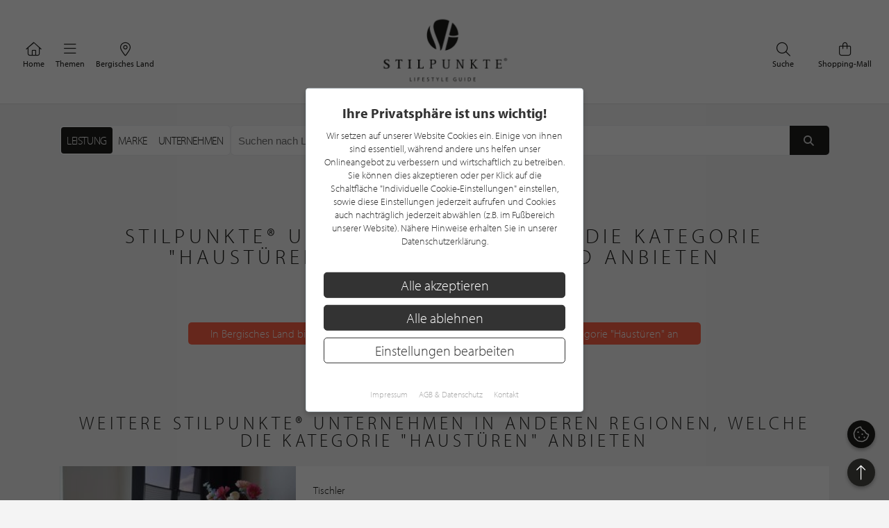

--- FILE ---
content_type: text/css
request_url: https://www.stilpunkte.de/resources/styles/tailwind.o.css?v=5.4.6
body_size: 1861
content:
*,
::before,
::after {
  --tw-blur: ;
  --tw-brightness: ;
  --tw-contrast: ;
  --tw-grayscale: ;
  --tw-hue-rotate: ;
  --tw-invert: ;
  --tw-saturate: ;
  --tw-sepia: ;
  --tw-drop-shadow: ;
}

.sr-only {
  position:absolute;
  width:1px;
  height:1px;
  padding:0;
  margin:-1px;
  overflow:hidden;
  clip:rect(0, 0, 0, 0);
  white-space:nowrap;
  border-width:0;
}

.visible {
  visibility:visible;
}

.collapse {
  visibility:collapse;
}

.static {
  position:static;
}

.fixed {
  position:fixed;
}

.absolute {
  position:absolute;
}

.relative {
  position:relative;
}

.sticky {
  position:sticky;
}

.left-0 {
  left:0px;
}

.top-0 {
  top:0px;
}

.z-10 {
  z-index:10;
}

.float-none {
  float:none;
}

.m-0 {
  margin:0px;
}

.mx-auto {
  margin-left:auto;
  margin-right:auto;
}

.\!ml-1 {
  margin-left:0.25rem !important;
}

.\!ml-2 {
  margin-left:0.5rem !important;
}

.\!mr-0 {
  margin-right:0px !important;
}

.\!mr-0\.5 {
  margin-right:0.125rem !important;
}

.\!mt-0 {
  margin-top:0px !important;
}

.mb-12 {
  margin-bottom:3rem;
}

.mb-2 {
  margin-bottom:0.5rem;
}

.mb-3 {
  margin-bottom:0.75rem;
}

.mb-5 {
  margin-bottom:1.25rem;
}

.mb-8 {
  margin-bottom:2rem;
}

.mr-1 {
  margin-right:0.25rem;
}

.mt-1 {
  margin-top:0.25rem;
}

.mt-12 {
  margin-top:3rem;
}

.mt-16 {
  margin-top:4rem;
}

.mt-2 {
  margin-top:0.5rem;
}

.mt-20 {
  margin-top:5rem;
}

.mt-6 {
  margin-top:1.5rem;
}

.mt-8 {
  margin-top:2rem;
}

.mt-\[2px\] {
  margin-top:2px;
}

.mb-0 {
  margin-bottom:0px;
}

.box-border {
  box-sizing:border-box;
}

.\!block {
  display:block !important;
}

.block {
  display:block;
}

.inline-block {
  display:inline-block;
}

.inline {
  display:inline;
}

.flex {
  display:flex;
}

.table {
  display:table;
}

.table-row {
  display:table-row;
}

.grid {
  display:grid;
}

.hidden {
  display:none;
}

.\!h-\[38px\] {
  height:38px !important;
}

.h-\[28px\] {
  height:28px;
}

.h-\[44px\] {
  height:44px;
}

.h-full {
  height:100%;
}

.\!max-h-\[88px\] {
  max-height:88px !important;
}

.\!w-auto {
  width:auto !important;
}

.w-full {
  width:100%;
}

.min-w-0 {
  min-width:0px;
}

.min-w-\[220px\] {
  min-width:220px;
}

.max-w-\[1400px\] {
  max-width:1400px;
}

.max-w-\[650px\] {
  max-width:650px;
}

.flex-1 {
  flex:1 1 0%;
}

.flex-grow {
  flex-grow:1;
}

.border-collapse {
  border-collapse:collapse;
}

.transform {
  transform:translate(var(--tw-translate-x), var(--tw-translate-y)) rotate(var(--tw-rotate)) skewX(var(--tw-skew-x)) skewY(var(--tw-skew-y)) scaleX(var(--tw-scale-x)) scaleY(var(--tw-scale-y));
}

.cursor-pointer {
  cursor:pointer;
}

.select-text {
  -webkit-user-select:text;
     -moz-user-select:text;
          user-select:text;
}

.resize {
  resize:both;
}

.grid-cols-2 {
  grid-template-columns:repeat(2, minmax(0, 1fr));
}

.flex-row {
  flex-direction:row;
}

.flex-wrap {
  flex-wrap:wrap;
}

.items-start {
  align-items:flex-start;
}

.items-end {
  align-items:flex-end;
}

.items-center {
  align-items:center;
}

.\!items-stretch {
  align-items:stretch !important;
}

.justify-start {
  justify-content:flex-start;
}

.justify-between {
  justify-content:space-between;
}

.gap-1 {
  gap:0.25rem;
}

.gap-2 {
  gap:0.5rem;
}

.gap-4 {
  gap:1rem;
}

.overflow-hidden {
  overflow:hidden;
}

.\!overflow-visible {
  overflow:visible !important;
}

.text-ellipsis {
  text-overflow:ellipsis;
}

.whitespace-nowrap {
  white-space:nowrap;
}

.rounded {
  border-radius:0.25rem;
}

.rounded-lg {
  border-radius:0.5rem;
}

.rounded-md {
  border-radius:0.375rem;
}

.border {
  border-width:1px;
}

.border-0 {
  border-width:0px;
}

.border-y {
  border-top-width:1px;
  border-bottom-width:1px;
}

.border-b {
  border-bottom-width:1px;
}

.border-t {
  border-top-width:1px;
}

.border-solid {
  border-style:solid;
}

.border-none {
  border-style:none;
}

.border-gray-200\/70 {
  border-color:rgb(229 231 235 / 0.7);
}

.border-neutral-200 {
  --tw-border-opacity:1;
  border-color:rgb(229 229 229 / var(--tw-border-opacity));
}

.border-neutral-300 {
  --tw-border-opacity:1;
  border-color:rgb(212 212 212 / var(--tw-border-opacity));
}

.border-red-200 {
  --tw-border-opacity:1;
  border-color:rgb(254 202 202 / var(--tw-border-opacity));
}

.border-neutral-500 {
  --tw-border-opacity:1;
  border-color:rgb(115 115 115 / var(--tw-border-opacity));
}

.border-neutral-100 {
  --tw-border-opacity:1;
  border-color:rgb(245 245 245 / var(--tw-border-opacity));
}

.bg-black {
  --tw-bg-opacity:1;
  background-color:rgb(29 29 27 / var(--tw-bg-opacity));
}

.bg-emerald-100 {
  --tw-bg-opacity:1;
  background-color:rgb(209 250 229 / var(--tw-bg-opacity));
}

.bg-neutral-200 {
  --tw-bg-opacity:1;
  background-color:rgb(229 229 229 / var(--tw-bg-opacity));
}

.bg-neutral-50 {
  --tw-bg-opacity:1;
  background-color:rgb(250 250 250 / var(--tw-bg-opacity));
}

.bg-red-100 {
  --tw-bg-opacity:1;
  background-color:rgb(254 226 226 / var(--tw-bg-opacity));
}

.bg-white {
  --tw-bg-opacity:1;
  background-color:rgb(255 255 255 / var(--tw-bg-opacity));
}

.bg-purple-500 {
  --tw-bg-opacity:1;
  background-color:rgb(168 85 247 / var(--tw-bg-opacity));
}

.bg-neutral-500 {
  --tw-bg-opacity:1;
  background-color:rgb(115 115 115 / var(--tw-bg-opacity));
}

.p-0 {
  padding:0px;
}

.p-0\.5 {
  padding:0.125rem;
}

.p-4 {
  padding:1rem;
}

.p-5 {
  padding:1.25rem;
}

.px-1 {
  padding-left:0.25rem;
  padding-right:0.25rem;
}

.px-2 {
  padding-left:0.5rem;
  padding-right:0.5rem;
}

.px-4 {
  padding-left:1rem;
  padding-right:1rem;
}

.py-0 {
  padding-top:0px;
  padding-bottom:0px;
}

.py-0\.5 {
  padding-top:0.125rem;
  padding-bottom:0.125rem;
}

.py-1 {
  padding-top:0.25rem;
  padding-bottom:0.25rem;
}

.py-1\.5 {
  padding-top:0.375rem;
  padding-bottom:0.375rem;
}

.py-2 {
  padding-top:0.5rem;
  padding-bottom:0.5rem;
}

.py-2\.5 {
  padding-top:0.625rem;
  padding-bottom:0.625rem;
}

.py-20 {
  padding-top:5rem;
  padding-bottom:5rem;
}

.pt-0 {
  padding-top:0px;
}

.pt-2 {
  padding-top:0.5rem;
}

.text-left {
  text-align:left;
}

.text-center {
  text-align:center;
}

.text-right {
  text-align:right;
}

.align-top {
  vertical-align:top;
}

.align-bottom {
  vertical-align:bottom;
}

.text-2xl {
  font-size:1.5rem;
  line-height:2rem;
}

.text-3xl {
  font-size:1.875rem;
  line-height:2.25rem;
}

.text-4xl {
  font-size:2.25rem;
  line-height:2.5rem;
}

.text-base {
  font-size:1rem;
  line-height:1.5rem;
}

.text-lg {
  font-size:1.125rem;
  line-height:1.75rem;
}

.text-sm {
  font-size:0.875rem;
  line-height:1.25rem;
}

.text-xs {
  font-size:0.75rem;
  line-height:1rem;
}

.text-xl {
  font-size:1.25rem;
  line-height:1.75rem;
}

.font-bold {
  font-weight:700;
}

.font-normal {
  font-weight:400;
}

.font-semibold {
  font-weight:600;
}

.uppercase {
  text-transform:uppercase;
}

.italic {
  font-style:italic;
}

.tracking-tight {
  letter-spacing:-0.025em;
}

.text-black {
  --tw-text-opacity:1;
  color:rgb(29 29 27 / var(--tw-text-opacity));
}

.text-emerald-800 {
  --tw-text-opacity:1;
  color:rgb(6 95 70 / var(--tw-text-opacity));
}

.text-neutral-300 {
  --tw-text-opacity:1;
  color:rgb(212 212 212 / var(--tw-text-opacity));
}

.text-neutral-400 {
  --tw-text-opacity:1;
  color:rgb(163 163 163 / var(--tw-text-opacity));
}

.text-neutral-500 {
  --tw-text-opacity:1;
  color:rgb(115 115 115 / var(--tw-text-opacity));
}

.text-neutral-600 {
  --tw-text-opacity:1;
  color:rgb(82 82 82 / var(--tw-text-opacity));
}

.text-neutral-800 {
  --tw-text-opacity:1;
  color:rgb(38 38 38 / var(--tw-text-opacity));
}

.text-red-700 {
  --tw-text-opacity:1;
  color:rgb(185 28 28 / var(--tw-text-opacity));
}

.text-red-800 {
  --tw-text-opacity:1;
  color:rgb(153 27 27 / var(--tw-text-opacity));
}

.text-white {
  --tw-text-opacity:1;
  color:rgb(255 255 255 / var(--tw-text-opacity));
}

.underline {
  text-decoration-line:underline;
}

.no-underline {
  text-decoration-line:none;
}

.opacity-90 {
  opacity:0.9;
}

.blur {
  --tw-blur:blur(8px);
  filter:var(--tw-blur) var(--tw-brightness) var(--tw-contrast) var(--tw-grayscale) var(--tw-hue-rotate) var(--tw-invert) var(--tw-saturate) var(--tw-sepia) var(--tw-drop-shadow);
}

.grayscale {
  --tw-grayscale:grayscale(100%);
  filter:var(--tw-blur) var(--tw-brightness) var(--tw-contrast) var(--tw-grayscale) var(--tw-hue-rotate) var(--tw-invert) var(--tw-saturate) var(--tw-sepia) var(--tw-drop-shadow);
}

.transition {
  transition-property:color, background-color, border-color, text-decoration-color, fill, stroke, opacity, box-shadow, transform, filter, -webkit-backdrop-filter;
  transition-property:color, background-color, border-color, text-decoration-color, fill, stroke, opacity, box-shadow, transform, filter, backdrop-filter;
  transition-property:color, background-color, border-color, text-decoration-color, fill, stroke, opacity, box-shadow, transform, filter, backdrop-filter, -webkit-backdrop-filter;
  transition-timing-function:cubic-bezier(0.4, 0, 0.2, 1);
  transition-duration:150ms;
}

.last\:border-b-0:last-child {
  border-bottom-width:0px;
}

.even\:bg-neutral-50:nth-child(even) {
  --tw-bg-opacity:1;
  background-color:rgb(250 250 250 / var(--tw-bg-opacity));
}

.hover\:text-neutral-800:hover {
  --tw-text-opacity:1;
  color:rgb(38 38 38 / var(--tw-text-opacity));
}


--- FILE ---
content_type: text/css
request_url: https://www.stilpunkte.de/resources/cache/0e2c506aa593d331478b48ba5314a03f.css
body_size: -84
content:
/* created: 2025-12-23T17:16:34+01:00 */

--- FILE ---
content_type: image/svg+xml
request_url: https://www.stilpunkte.de/resources/svg/GetItOnGooglePlay_Badge_Web_color_German.svg
body_size: 4162
content:
<?xml version="1.0" encoding="UTF-8"?>
<svg id="artwork" xmlns="http://www.w3.org/2000/svg" version="1.1" viewBox="0 0 135 40">
  <!-- Generator: Adobe Illustrator 29.8.2, SVG Export Plug-In . SVG Version: 2.1.1 Build 3)  -->
  <defs>
    <style>
      .st0 {
        fill: #4285f4;
      }

      .st1 {
        isolation: isolate;
      }

      .st2 {
        fill: #a6a6a6;
      }

      .st3 {
        fill: #34a853;
      }

      .st4 {
        fill: #fbbc04;
      }

      .st5 {
        fill: #fff;
      }

      .st6 {
        fill: #ea4335;
      }
    </style>
  </defs>
  <g>
    <rect width="135" height="40" rx="5" ry="5"/>
    <path class="st2" d="M130,.8c2.3,0,4.2,1.9,4.2,4.2v30c0,2.3-1.9,4.2-4.2,4.2H5c-2.3,0-4.2-1.9-4.2-4.2V5c0-2.3,1.9-4.2,4.2-4.2h125M130,0H5C2.2,0,0,2.2,0,5v30c0,2.8,2.2,5,5,5h125c2.8,0,5-2.2,5-5V5c0-2.8-2.2-5-5-5h0Z"/>
    <path class="st5" d="M68.1,21.8c-2.3,0-4.3,1.8-4.3,4.2s1.9,4.2,4.3,4.2,4.3-1.8,4.3-4.2-1.9-4.2-4.3-4.2ZM68.1,28.6c-1.3,0-2.4-1.1-2.4-2.6s1.1-2.6,2.4-2.6,2.4,1,2.4,2.6-1.1,2.6-2.4,2.6ZM58.8,21.8c-2.3,0-4.3,1.8-4.3,4.2s1.9,4.2,4.3,4.2,4.3-1.8,4.3-4.2-1.9-4.2-4.3-4.2ZM58.8,28.6c-1.3,0-2.4-1.1-2.4-2.6s1.1-2.6,2.4-2.6,2.4,1,2.4,2.6-1.1,2.6-2.4,2.6ZM47.7,23.1v1.8h4.3c-.1,1-.5,1.8-1,2.3-.6.6-1.6,1.3-3.3,1.3-2.7,0-4.7-2.1-4.7-4.8s2.1-4.8,4.7-4.8,2.5.6,3.2,1.3l1.3-1.3c-1.1-1-2.5-1.8-4.5-1.8-3.6,0-6.7,3-6.7,6.6s3.1,6.6,6.7,6.6,3.5-.6,4.6-1.9c1.2-1.2,1.6-2.9,1.6-4.2s0-.8,0-1.1h-6.1ZM93.1,24.5c-.3-1-1.4-2.7-3.6-2.7s-4,1.7-4,4.2,1.8,4.2,4.2,4.2,3.1-1.2,3.5-1.9l-1.4-1c-.5.7-1.1,1.2-2.1,1.2s-1.6-.4-2.1-1.3l5.7-2.4-.2-.5h0ZM87.2,25.9c0-1.6,1.3-2.5,2.2-2.5s1.4.4,1.6.9l-3.8,1.6ZM82.6,30h1.9v-12.5h-1.9v12.5ZM79.6,22.7h0c-.4-.5-1.2-1-2.2-1-2.1,0-4.1,1.9-4.1,4.3s1.9,4.2,4.1,4.2,1.8-.5,2.2-1h0v.6c0,1.6-.9,2.5-2.3,2.5s-1.8-.8-2.1-1.5l-1.6.7c.5,1.1,1.7,2.5,3.8,2.5s4-1.3,4-4.4v-7.6h-1.8s0,.7,0,.7ZM77.4,28.6c-1.3,0-2.4-1.1-2.4-2.6s1.1-2.6,2.4-2.6,2.3,1.1,2.3,2.6-1,2.6-2.3,2.6ZM101.8,17.5h-4.5v12.5h1.9v-4.7h2.6c2.1,0,4.1-1.5,4.1-3.9s-2-3.9-4.1-3.9h0ZM101.8,23.5h-2.7v-4.3h2.7c1.4,0,2.2,1.2,2.2,2.1s-.8,2.1-2.2,2.1h0ZM113.4,21.7c-1.3,0-2.8.6-3.3,1.9l1.7.7c.3-.7,1-.9,1.7-.9s1.9.6,2,1.6h0c-.3,0-1.1-.4-1.9-.4-1.8,0-3.6,1-3.6,2.8s1.5,2.8,3.1,2.8,1.9-.6,2.4-1.2h0v1h1.8v-4.8c0-2.2-1.7-3.5-3.8-3.5h0ZM113.2,28.6c-.6,0-1.5-.3-1.5-1.1s1.1-1.3,2-1.3,1.2.2,1.7.4c-.1,1.2-1.1,2-2.2,2h0ZM123.7,22l-2.1,5.4h0l-2.2-5.4h-2l3.3,7.6-1.9,4.2h1.9l5.1-11.8h-2.1ZM106.9,30h1.9v-12.5h-1.9v12.5Z"/>
    <g>
      <path class="st6" d="M20.7,19.4l-10.6,11.3h0c.3,1.2,1.4,2.1,2.8,2.1s1-.1,1.5-.4h0s12-6.9,12-6.9l-5.6-6.1h0Z"/>
      <path class="st4" d="M31.5,17.5h0l-5.2-3-5.8,5.2,5.9,5.9,5.1-3c.9-.5,1.5-1.4,1.5-2.5s-.6-2-1.5-2.5h0Z"/>
      <path class="st0" d="M10.1,9.3c0,.2-.1.5-.1.7v20c0,.3,0,.5.1.7l11-11s-11-10.4-11-10.4Z"/>
      <path class="st3" d="M20.8,20l5.5-5.5-12-6.9c-.4-.3-.9-.4-1.5-.4-1.3,0-2.4.9-2.8,2.1h0l10.7,10.7h0Z"/>
    </g>
  </g>
  <g class="st1">
    <g class="st1">
      <path class="st5" d="M41.3,11.4h.7c0,.4.1.7.3.9.2.2.4.3.7.3s.4,0,.5-.1c.1,0,.3-.2.3-.4,0-.2,0-.4,0-.8v-4.3h.8v4.2c0,.5,0,.9-.2,1.2s-.3.5-.6.7c-.3.2-.6.2-1,.2-.5,0-1-.2-1.3-.5-.3-.3-.4-.8-.4-1.4Z"/>
    </g>
    <g class="st1">
      <path class="st5" d="M46.8,13.1v-6.2h4.5v.7h-3.7v1.9h3.4v.7h-3.4v2.1h3.8v.7h-4.6Z"/>
    </g>
    <g class="st1">
      <path class="st5" d="M53.5,13.1v-5.5h-2.1v-.7h4.9v.7h-2.1v5.5h-.8Z"/>
    </g>
    <g class="st1">
      <path class="st5" d="M56.5,13.1v-.8l3.2-4c.2-.3.4-.5.6-.7h-3.5v-.7h4.5v.7l-3.5,4.3-.4.4h4v.7h-4.9Z"/>
    </g>
    <g class="st1">
      <path class="st5" d="M63.9,13.1v-5.5h-2.1v-.7h4.9v.7h-2.1v5.5h-.8Z"/>
    </g>
    <g class="st1">
      <path class="st5" d="M69.2,13.1v-6.2h2.3c.5,0,.9,0,1.1.2.3.1.5.3.7.6.2.3.2.5.2.8s0,.5-.2.8c-.1.2-.4.4-.7.6.4.1.7.3.9.6.2.3.3.6.3.9s0,.6-.2.8c-.1.3-.3.4-.5.6-.2.1-.4.2-.7.3-.3,0-.6.1-1,.1h-2.4ZM70,9.5h1.3c.4,0,.6,0,.8,0,.2,0,.4-.2.5-.3.1-.1.2-.3.2-.5s0-.4-.1-.5c0-.2-.2-.3-.4-.3-.2,0-.5,0-.9,0h-1.2v1.9ZM70,12.4h1.5c.3,0,.5,0,.6,0,.2,0,.3,0,.5-.2.1,0,.2-.2.3-.3,0-.2.1-.3.1-.5s0-.4-.2-.6c-.1-.2-.3-.3-.5-.4s-.5-.1-.9-.1h-1.4v2.1Z"/>
    </g>
    <g class="st1">
      <path class="st5" d="M74.9,13.1v-6.2h4.5v.7h-3.7v1.9h3.4v.7h-3.4v2.1h3.8v.7h-4.6Z"/>
    </g>
    <g class="st1">
      <path class="st5" d="M80.1,13.1v-6.2h.8v6.2h-.8Z"/>
    </g>
  </g>
</svg>

--- FILE ---
content_type: image/svg+xml
request_url: https://www.stilpunkte.de/resources/images/sp_verbaende.svg
body_size: 21002
content:
<?xml version="1.0" encoding="utf-8"?>
<!-- Generator: Adobe Illustrator 27.3.1, SVG Export Plug-In . SVG Version: 6.00 Build 0)  -->
<svg version="1.1" id="svg870" xmlns:svg="http://www.w3.org/2000/svg"
	 xmlns="http://www.w3.org/2000/svg" xmlns:xlink="http://www.w3.org/1999/xlink" x="0px" y="0px" viewBox="0 0 2163.6 367.7"
	 style="enable-background:new 0 0 2163.6 367.7;" xml:space="preserve">
<style type="text/css">
	.st0{fill:#1D1D1B;}
</style>
<path id="Shape" class="st0" d="M179.3,0C80.3,3.5,0,84.4,0,183.9c0,101.6,82.2,183.8,183.8,183.8c99.7,0,180.9-80.1,183.8-179
	h-77.4c-2.2,56.9-49.1,101.6-106.5,101.6c-58.8,0-106.5-47.7-106.5-106.5c0-57.7,44.7-104.6,101.9-106.5V0H179.3z M196,0.3v77.4
	h77.4V0.3L196,0.3L196,0.3z M290.3,0.3v77.4h77.4V0.3L290.3,0.3L290.3,0.3z M196,94.6V172h77.4V94.6H196z M290.3,94.6V172h77.4V94.6
	H290.3z"/>
<path id="polygon365" class="st0" d="M407.8,0.6l0.3,77.1h17.8c13.5,0,21.3-3.2,25.3-10c3-5.1,4.6-14.6,4.6-31
	c0-2.4-0.5-17.8-3.5-24.3c-3.8-8.4-11-11.9-20.8-11.9L407.8,0.6L407.8,0.6z M417.3,8.9h12.9c10.2,0,15.1,5.7,15.1,21.3v15.6
	c0,18.1-4.9,23.2-18.6,23.2h-9.2L417.3,8.9z M485.2,22.7c-18.6,0-20.5,12.9-20.5,28.8c0,23.7,9.2,27.2,20.5,27.2s18.9-5.7,18.9-17.5
	h-9.7c-0.3,5.4-3.5,10.2-9.4,10.2c-6.7,0-10.8-3-10.8-18.1l30.2,0.3v-4.5C504.3,31,500.6,22.7,485.2,22.7L485.2,22.7z M542.9,22.7
	c-8.6,0-13.2,0.8-17,9.2v-8.1h-8.6v53.9h8.6V45.9c0-7.3,2.4-14.6,12.1-14.6c0.8,0,1.6,0.3,2.4,0.3c0.8,0,1.6,0.3,2.4,0.3L542.9,22.7
	L542.9,22.7z M484.4,29.4c6.5,0,10.8,1.9,10.8,17.5h-21C474.1,32.1,478.7,29.4,484.4,29.4z M407.6,94.6v76.8h9.2l0.3-68.5h0.3
	l21,68.5h9.2l21.6-68.5h0.3v68.5h9.7V94.6H463l-19.9,64.5h-0.3l-19.4-64.4h-15.8V94.6z M491.4,94.6v9.4h9.7v-9.4H491.4z M630.2,94.6
	v76.8h8.6V94.6H630.2z M851.8,94.6v28.6h-0.3c-3-4.3-6.7-6.5-11.9-6.5c-17.3,0-17.8,15.4-17.8,28.8c0,23.5,8.6,27,17.3,27
	c5.7,0,9.4-2.4,12.4-7.5h0.3v6.5h8.6V94.7L851.8,94.6z M527.5,103.5l-8.6,4v10.2l-8.9-0.3v6.7h8.9v38.3c0,6.2,3.8,9.7,12.1,9.7
	c3,0,5.7-0.5,8.6-0.8v-6.7c-1.9,0.3-3.5,0.5-4,0.5c-8.1,0-8.1-4.3-8.1-7.8v-32.9h11.6v-6.7h-11.6V103.5z M561.2,103.5l-8.6,4v10.2
	l-8.9-0.3v6.7h8.9v38.3c0,6.2,3.8,9.7,12.1,9.7c3,0,5.7-0.5,8.6-0.8v-6.7c-1.9,0.3-3.5,0.5-4,0.5c-8.1,0-8.1-4.3-8.1-7.8v-32.9h11.6
	v-6.7h-11.6V103.5z M707.6,103.5l-8.6,4v10.2l-8.9-0.3v6.7h8.9v38.3c0,6.2,3.8,9.7,12.1,9.7c3,0,5.7-0.5,8.6-0.8v-6.7
	c-1.9,0.3-3.5,0.5-4,0.5c-8.1,0-8.1-4.3-8.1-7.8v-32.9h11.6v-6.7h-11.6V103.5z M600.8,116.5c-18.6,0-20.5,13.2-20.5,28.8
	c0,23.7,9.2,27.2,20.5,27.2s18.9-5.4,18.9-17.3H610c-0.3,5.4-3.5,10.2-9.4,10.2c-6.7,0-10.8-3-10.8-18.1L620,147v-4.6
	C620,124.8,616.2,116.5,600.8,116.5L600.8,116.5z M666.6,116.5c-15.1,0-18.6,9.2-18.6,14.8c0,16.2,27,16.2,27,25.9
	c0,5.4-4,8.1-9.2,8.1c-8.9,0-8.9-7.3-8.9-10.2h-10c-0.3,12.4,7,17.5,18.6,17.5c10.8,0,18.9-4.6,18.6-16.7c0-16.4-27-16.2-27-25.6
	c0-4.9,3.8-7.3,8.4-7.3c5.4,0,8.4,3,8.4,8.6h9.7C684.4,121.1,676.3,116.5,666.6,116.5L666.6,116.5z M746.4,116.7
	c-11.6,0-17.8,4-18.3,16.2h9.4c-0.5-5.7,2.4-9.7,8.4-9.7c9.4,0,9.4,7.8,9.2,14.8c-12.4-0.3-28.3,0.5-28.3,16.7
	c0,10.5,3.5,17.8,14.8,17.8c6.7,0,10.8-2.7,13.7-8.9v7.8h9.7c-0.5-4-1.1-8.4-1.1-12.7v-25.9C763.9,123.8,760.1,116.7,746.4,116.7
	L746.4,116.7z M797.9,116.7c-6.7,0-10.8,1.9-14.3,8.1h-0.5v-7h-9.2c0.3,3.5,0.5,7.3,0.5,11.1v42.6h8.6v-31.8
	c0-7.3,1.3-15.9,11.1-15.9c7.3,0,9.4,4.9,9.4,10.5v37.2h8.6v-37.2C812.2,123.8,809.5,116.7,797.9,116.7L797.9,116.7z M491.9,117.6
	v53.9h8.6v-53.9H491.9z M600,123.5c6.5,0,10.8,1.9,10.8,17.5h-21C589.8,126.2,594.4,123.5,600,123.5z M841.8,123.8
	c9.7,0,10,11.6,10,18.6c0,10.8,0,22.9-9.7,22.9c-11.1,0-11.1-11.6-11.1-19.7C831,131.3,832.4,123.8,841.8,123.8z M755,144.8
	c0.8,17.5-5.7,20.8-11.1,20.8c-5.9,0-8.4-4.9-8.4-10C735.6,144.2,746.9,145,755,144.8z M871.7,160.4v11.1h10v-11.1H871.7z"/>
<path id="path398" class="st0" d="M407.6,188.7v67.7v0.3h21.8c7.8,0,20.5-1.9,20.5-19.1c0-9.2-4.3-15.1-14-16.2v-0.5
	c8.6-2.2,11.6-7.8,11.6-16.2c0-1.1-0.3-5.1-2.7-8.9c-2.4-3.8-5.7-7-15.1-7L407.6,188.7z M452,188.7l19.7,67.7H482l19.9-67.7H493
	l-15.9,59.6h-0.3l-15.4-59.6L452,188.7L452,188.7z M510.8,188.7v67.7h8.1v-60.1h0.3l18.6,60.1h8.1l18.9-60.1h0.3v60.1h8.6v-67.7
	h-14.3l-17.3,56.9h-0.3l-17-56.9L510.8,188.7L510.8,188.7z M581.7,188.7l16.2,67.7h10.5l13.7-58.8h0.3l12.9,58.8h10.5l17.8-67.7
	h-8.9L641,247.5h-0.3l-12.4-58.8h-11.1l-13.5,58.8h-0.3l-12.7-58.8H581.7z M416.5,196.3h12.1c7.3,0,10.5,4.6,10.5,10.2
	c0,6.5-3.2,10.8-10,10.8h-12.7v-21H416.5z M416.5,224.8h9.2c8.6,0,15.4,1.9,15.4,12.7c0,5.1-3.2,11.6-12.4,11.6h-12.1v-24.3H416.5z"
	/>
<path id="path408" class="st0" d="M469.8,279.3v9.2c-1.1-1.3-2.4-2.2-4-2.2c-5.7,0-5.9,5.1-5.9,9.7c0,8.1,3,9.2,5.9,9.2
	c1.9,0,3-0.8,4-2.4v2.2h3v-25.6h-3V279.3z M611.4,279.3l0.3,9.2c-1.1-1.3-2.4-2.2-4-2.2c-5.7,0-5.9,5.1-5.9,9.7
	c0,8.1,2.7,9.2,5.7,9.2c1.9,0,3-0.8,4-2.4v2.2h3v-25.6h-3.1V279.3z M651.8,279.3v3.2h3.2v-3.2H651.8z M773.1,279.3v9.2
	c-1.1-1.3-2.4-2.2-4-2.2c-5.7,0-5.9,5.1-5.9,9.7c0,8.1,3,9.2,5.9,9.2c1.9,0,3-0.8,4-2.4v2.2h3v-25.6h-3V279.3z M780.1,279.3v3.2h3.2
	v-3.2H780.1z M857.2,279.3l6.2,25.6h4l5.1-22.4l4.9,22.4h4l6.7-25.6h-3.5l-5.1,22.4l-4.6-22.4h-4.3l-5.1,22.4l-4.9-22.4L857.2,279.3
	L857.2,279.3z M890.6,279.3v3.2h3.2v-3.2H890.6z M990.6,279.3c-2.7,0-5.1,0.8-5.1,4.3v3.5h-2.7v1.9h2.7v15.6h3V289h3.5v0.3h3V302
	c0,2.2,1.3,3.2,4,3.2c1.1,0,1.9-0.3,3-0.3v-2.2c-0.8,0.3-1.1,0.3-1.3,0.3c-2.7,0-2.7-1.6-2.7-2.7v-11.1h4v-2.1h-4v-4.9l-3,1.3v3.5
	h-3v-0.3h-3.5v-3c0-1.3,0.5-2.7,3.5-2.4v-2.2h-1.4V279.3z M407.6,279.6v25.6l8.4,0.5c3,0,7.8-0.8,7.8-7.3c0-3.5-1.6-5.7-5.4-6.2
	v-0.3c3.2-0.8,4.3-3,4.3-6.2c0-0.5-0.3-2.2-1.1-3.5c-0.8-1.6-2.2-2.7-5.7-2.7L407.6,279.6z M552.6,279.6v25.6h3l0.3-1.9
	c0.8,1.6,2.2,2.4,4,2.4c2.7,0,5.7-1.3,5.7-9.2c0-4.6-0.3-9.7-5.9-9.7c-1.9,0-3,0.8-4,2.2v-9.4L552.6,279.6L552.6,279.6z
	 M697.3,279.6v25.6h3v-25.6L697.3,279.6L697.3,279.6z M817.6,279.6v25.6h3v-10.5c0-3,0.8-5.4,3.8-5.4c2.4,0,3.2,1.6,3.2,3.8v12.1h3
	v-12.7c0-4-1.9-5.7-4.9-5.7c-2.4,0-3.8,0.5-4.8,2.7h-0.3v-10L817.6,279.6z M951.3,279.6v25.6h3v-10.5c0-3,0.8-5.4,3.8-5.4
	c2.4,0,3.2,1.6,3.2,3.8v12.1h3v-12.7c0-4-1.9-5.7-4.9-5.7c-2.4,0-3.8,0.5-4.8,2.7h-0.3v-10L951.3,279.6z M731.8,280.4v3.8h3.2v-3.8
	H731.8z M737.8,280.4v3.8h3.5l-0.3-3.8H737.8z M411.1,282.3h4.6c3,0,4,1.6,4,3.8c0,2.4-1.1,4-3.8,4h-4.8L411.1,282.3L411.1,282.3z
	 M663.6,282.3l-3,1.3v3.5h-3v2.2h3V302c0,2.2,1.3,3.2,4,3.2c1.1,0,1.9-0.3,3-0.3v-2.2c-0.5,0.3-1.1,0.3-1.3,0.3
	c-2.7,0-2.7-1.6-2.7-2.7v-11.1h4v-2.1h-4V282.3z M674.7,282.3l-3,1.3v3.5h-3v2.2h3V302c0,2.2,1.3,3.2,4,3.2c1.1,0,1.9-0.3,3-0.3
	v-2.2c-0.5,0.3-1.1,0.3-1.3,0.3c-2.7,0-2.7-1.6-2.7-2.7v-11.1h4v-2.1h-4V282.3z M723.8,282.3l-3,1.3v3.5h-3v2.2h3V302
	c0,2.2,1.3,3.2,4,3.2c1.1,0,1.9-0.3,3-0.3v-2.2c-0.5,0.3-1.1,0.3-1.3,0.3c-2.7,0-2.7-1.6-2.7-2.7v-11.1h4v-2.1h-4V282.3z
	 M915.1,282.3l-3,1.3v3.5h-3v2.2h3V302c0,2.2,1.3,3.2,4,3.2c1.1,0,1.9-0.3,3-0.3v-2.2c-0.5,0.3-1.1,0.3-1.3,0.3
	c-2.7,0-2.7-1.6-2.7-2.7v-11.1h4v-2.1h-4V282.3z M633.7,286.3c-2.2,0-3.8,0.8-4.6,2.7v-2.2h-3c0.3,1.3,0.3,2.4,0.3,3.8v14.3h3v-12.1
	c0-0.8,0.3-1.9,0.8-2.7c0.3-0.5,1.6-1.1,2.4-1.1c2.4,0,3,1.6,3,3.5v12.7l2.4-0.3v-12.1c0-0.8,0.3-2.4,1.1-3.2
	c0.8-0.5,1.1-0.5,2.2-0.5c2.4,0,3,1.6,3,3.5v12.1h3V291c0-4-3-4.6-4.9-4.6c-1.6,0-3.2,0.5-4.3,2.4
	C637.2,286.8,635.3,286.3,633.7,286.3L633.7,286.3z M808.7,286.3c-6.2,0-6.7,4.3-6.7,9.7c0,8.1,3,9.2,6.7,9.2c1.9,0,5.7-1.3,5.7-6.5
	h-3c0,3.2-1.9,4-2.7,4c-3,0-3.8-1.9-3.8-7.8c0-4.9,1.6-5.9,3.8-5.9c1.1,0,2.4,0.8,2.4,3.8l3-0.3
	C814.3,288.5,812.2,286.3,808.7,286.3L808.7,286.3z M942.6,286.3c-6.2,0-6.7,4.3-6.7,9.7c0,8.1,3,9.2,6.7,9.2c1.9,0,5.7-1.3,5.7-6.5
	h-3c0,3.2-2.2,4-2.7,4c-3,0-3.8-1.9-3.8-7.8c0-4.9,1.6-5.9,3.8-5.9c1.1,0,2.4,0.8,2.4,3.8l3-0.3
	C948.3,288.5,946.1,286.3,942.6,286.3L942.6,286.3z M451.2,286.6c-2.4,0-3.8,0.5-4.8,2.7h-0.3v-2.4h-3c0.3,1.3,0.3,2.4,0.3,3.8V305
	h3v-10.5c0-2.4,0.5-5.4,3.8-5.4c2.4,0,3.2,1.6,3.2,3.5v12.7l2.7-0.3v-12.4C456.1,289,455,286.6,451.2,286.6L451.2,286.6z M483,286.6
	c-6.2,0-6.7,4.3-6.7,9.7c0,8.1,3,9.2,6.7,9.2s6.2-1.9,6.2-5.9H486c-0.3,1.9-1.3,3.5-3.2,3.5c-2.2,0-3.5-0.8-3.5-5.9l10.2-0.3v-1.6
	C489.5,289.3,488.2,286.6,483,286.6z M530.8,286.6c-6.2,0-6.7,4.3-6.7,9.7c0,8.1,3,9.2,6.7,9.2c3.8,0,6.2-1.9,6.2-5.9h-3.2
	c-0.3,1.9-1.4,3.5-3.2,3.5c-2.2,0-3.5-0.8-3.5-5.9l10.2-0.3v-1.6C537.2,289.3,535.9,286.6,530.8,286.6z M592.8,286.6
	c-2.4,0-3.8,0.5-4.8,2.7h-0.3v-2.4h-3c0.3,1.3,0.3,2.4,0.3,3.8V305h3v-10.5c0-2.4,0.5-5.4,3.8-5.4c2.7,0,3.2,1.6,3.2,3.5v12.7
	l2.7-0.3v-12.4C597.6,289,596.5,286.6,592.8,286.6L592.8,286.6z M687.4,286.6c-6.2,0-6.7,4.3-6.7,9.7c0,8.1,3,9.2,6.7,9.2
	c3.8,0,6.2-1.9,6.2-5.9h-3.2c-0.3,1.9-1.4,3.5-3.2,3.5c-2.2,0-3.5-0.8-3.5-5.9l10.2-0.3v-1.6C693.8,289.3,692.5,286.6,687.4,286.6z
	 M754.5,286.6c-2.4,0-3.8,0.5-4.8,2.7h-0.3v-2.4h-3c0.3,1.3,0.3,2.4,0.3,3.8V305h3v-10.5c0-2.4,0.5-5.4,3.8-5.4
	c2.7,0,3.2,1.6,3.2,3.5v12.7l2.7-0.3v-12.4C759.3,289,758.3,286.6,754.5,286.6z M841.3,286.6c-6.2,0-6.7,4.3-6.7,9.7
	c0,8.1,3,9.2,6.7,9.2c3.8,0,6.2-1.9,6.2-5.9h-3.2c-0.3,1.9-1.3,3.5-3.2,3.5c-2.2,0-3.5-0.8-3.5-5.9l10.2-0.3v-1.6
	C847.8,289.3,846.4,286.6,841.3,286.6z M498.7,286.8c-5.1,0-6.2,3-6.2,4.8c0,5.4,8.9,5.4,8.9,8.6c0,1.9-1.4,2.7-3,2.7
	c-3,0-3-2.4-3-3.5h-3.2c0,4.3,2.4,5.9,6.2,5.9s6.5-1.6,6.2-5.4c0-5.7-8.9-5.4-8.9-8.6c0-1.6,1.1-2.4,2.7-2.4s2.7,1.1,2.7,3h3.2
	C504.6,288.5,501.9,286.8,498.7,286.8z M549.6,286.8c-3,0-4.3,0.3-5.7,3v-2.7h-3v18.1h3v-10.5c0-2.4,0.8-4.9,4-4.9h0.8h0.8v-3H549.6
	z M575.5,286.8c-4,0-5.9,1.3-6.2,5.4h3.2c-0.3-1.9,0.8-3.2,2.7-3.2c3,0,3,2.4,3,4.9c-4,0-9.4,0.3-9.4,5.7c0,3.5,1.1,5.9,4.8,5.9
	c2.2,0,3.5-0.8,4.6-3l0.3,2.7h3.2c0-1.3-0.3-3-0.3-4.3v-8.6C581.4,289.3,580.1,286.8,575.5,286.8z M710.5,286.8
	c-5.1,0-6.2,3-6.2,4.8c0,5.4,8.9,5.4,8.9,8.6c0,1.9-1.3,2.7-3,2.7c-3,0-3-2.4-3-3.5H704c0,4.3,2.4,5.9,6.2,5.9s6.5-1.6,6.2-5.4
	c0-5.7-8.9-5.4-8.9-8.6c0-1.6,1.1-2.4,2.7-2.4s2.7,1.1,2.7,3h3.2C716.5,288.5,713.8,286.8,710.5,286.8z M736.7,286.8
	c-4,0-5.9,1.3-6.2,5.4h3.2c-0.3-1.9,0.8-3.2,2.7-3.2c3,0,3,2.4,3,4.9c-4,0-9.4,0.3-9.4,5.7c0,3.5,1.1,5.9,4.9,5.9
	c2.2,0,3.5-0.8,4.6-3l0.3,2.7h3.2c0-1.3-0.3-3-0.3-4.3v-8.6C742.6,289.3,741.3,286.8,736.7,286.8z M793.3,286.8
	c-5.1,0-6.2,3-6.2,4.8c0,5.4,8.9,5.4,8.9,8.6c0,1.9-1.3,2.7-3,2.7c-3,0-3-2.4-3-3.5h-3.2c0,4.3,2.4,5.9,6.2,5.9
	c3.5,0,6.2-1.6,6.2-5.4c0-5.7-8.9-5.4-8.9-8.6c0-1.6,1.1-2.4,2.7-2.4c1.6,0,2.7,1.1,2.7,3h3.2C799.2,288.5,796.5,286.8,793.3,286.8z
	 M907.1,286.8c-3,0-4.3,0.3-5.7,3v-2.7h-3v18.1h3v-10.5c0-2.4,0.8-4.9,4-4.9h0.8h0.8v-3H907.1z M927,286.8c-5.1,0-6.2,3-6.2,4.8
	c0,5.4,8.9,5.4,8.9,8.6c0,1.9-1.3,2.7-3,2.7c-3,0-3-2.4-3-3.5h-3.2c0,4.3,2.4,5.9,6.2,5.9s6.5-1.6,6.2-5.4c0-5.7-8.9-5.4-8.9-8.6
	c0-1.6,1.1-2.4,2.7-2.4c1.6,0,2.7,1.1,2.7,3h3.2C932.9,288.5,930.2,286.8,927,286.8z M974.7,286.8c-4,0-5.9,1.3-6.2,5.4h3.2
	c-0.3-1.9,0.8-3.2,2.7-3.2c3,0,3,2.4,3,4.9c-4,0-9.4,0.3-9.4,5.7c0,3.5,1.1,5.9,4.8,5.9c2.2,0,3.5-0.8,4.6-3l0.3,2.7h3.2
	c0-1.3-0.3-3-0.3-4.3v-8.6C980.6,289.3,979.3,286.8,974.7,286.8z M427.5,287.1v13.7c0,3,1.6,4.6,4.8,4.6c1.9,0,3.5-0.8,4.6-2.4v2.2
	h3c-0.3-1.3-0.3-2.4-0.3-3.8v-14.3h-3l0.3,11.9c0,3-1.9,4-3.5,4c-1.9,0-3-1.3-3-3.5v-12.4H427.5z M506.5,287.1l5.1,18.1h3.8
	l5.6-18.1h-3l-4.3,15.1l-4-15.1L506.5,287.1z M652.1,287.1v18.1h3v-18.1H652.1z M780.1,287.1v18.1h3v-18.1H780.1z M890.6,287.1v18.1
	h3v-18.1H890.6z M466.6,289c3.2,0,3.2,4,3.5,6.2c0,3.8,0,7.8-3.2,7.8c-3.8,0-3.8-4-3.8-6.7C463.1,291.4,463.4,289,466.6,289z
	 M482.8,289c2.2,0,3.5,0.8,3.5,5.9h-7C479.3,289.8,480.9,289,482.8,289z M530.5,289c2.2,0,3.5,0.8,3.5,5.9h-7
	C527,289.8,528.6,289,530.5,289z M559.1,289c3,0,3.5,2.4,3.5,7.3c0,2.7,0,6.7-3.8,6.7c-3.5,0-3.2-4.9-3.2-7.8
	C555.6,292.8,555.8,289,559.1,289z M607.8,289c3.2,0,3.5,4,3.5,6.2c0,3.8,0,7.8-3.2,7.8c-3.8,0-3.8-4-3.8-6.7
	C604.3,291.4,604.6,289,607.8,289z M687.1,289c2.2,0,3.5,0.8,3.5,5.9h-7C683.6,289.8,685.2,289,687.1,289z M769.6,289
	c3.2,0,3.5,4,3.5,6.2c0,3.8,0,7.8-3.2,7.8c-3.8,0-3.8-4-3.8-6.7C766.1,291.4,766.3,289,769.6,289z M841,289c2.2,0,3.5,0.8,3.5,5.9
	h-7C837.5,289.8,839.1,289,841,289z M411.1,293h3.5c3.5,0,5.9,0.8,5.9,4.9c0,1.9-1.3,4.3-4.9,4.3H411V293H411.1z M578.2,296
	c0.3,5.9-1.9,7-3.8,7c-1.9,0-2.7-1.6-2.7-3.2C571.7,296,575.5,296.3,578.2,296z M739.1,296c0.3,5.9-1.9,7-3.8,7
	c-1.9,0-2.7-1.6-2.7-3.2C732.7,296,736.4,296.3,739.1,296z M977.4,296c0.3,5.9-1.9,7-3.8,7c-1.9,0-2.7-1.6-2.7-3.2
	C970.9,296,974.7,296.3,977.4,296z M407.8,318.9v16.2c0,7.3,2.7,10,8.1,10s8.1-3,8.1-10v-16.2h-3.2v16.4c0,5.7-1.6,7-4.9,7
	s-4.8-1.3-4.8-7v-16.4H407.8z M515.1,318.9v25.6h3V334c0-3,0.8-5.4,3.8-5.4c2.4,0,3.2,1.6,3.2,3.8v12.1h3v-12.7c0-4-1.9-5.7-4.8-5.7
	c-2.4,0-3.8,0.5-4.9,2.7h-0.3v-10h-3V318.9z M628.1,318.9v25.6h3l0.3-1.9c0.8,1.6,2.2,2.4,4,2.4c2.7,0,5.7-1.3,5.7-9.2
	c0-4.6-0.3-9.7-5.9-9.7c-1.9,0-3,0.8-4,2.2v-9.4L628.1,318.9L628.1,318.9z M686.8,318.9v9.2c-1.1-1.3-2.4-2.2-4-2.2
	c-5.7,0-5.9,5.1-5.9,9.7c0,8.1,3,9.2,5.9,9.2c1.9,0,3-0.8,4-2.4v2.2h3V319h-3V318.9z M702.7,318.9v25.6h5.9c4.3,0,7-1.1,8.4-3.2
	c1.1-1.6,1.6-4.8,1.6-10.2c0-0.8,0-5.9-1.1-8.1c-1.3-3-3.8-4-7-4L702.7,318.9L702.7,318.9z M796.5,318.9v25.6h3V334
	c0-3,0.8-5.4,3.8-5.4c2.4,0,3.2,1.6,3.2,3.8v12.1h3v-12.7c0-4-1.9-5.7-4.8-5.7c-2.4,0-3.8,0.5-4.9,2.7h-0.3v-10h-3V318.9z
	 M813.2,318.9v25.6h3v-25.6H813.2z M863.1,318.9v9.2c-1.1-1.3-2.4-2.2-4-2.2c-5.7,0-5.9,5.1-5.9,9.7c0,8.1,3,9.2,5.9,9.2
	c1.9,0,3-0.8,4-2.4v2.2h3V319h-3V318.9z M914.1,318.9l7.5,25.6h4l7-25.6h-3.2l-5.9,22.6l-5.9-22.6H914.1z M448.8,321.9l-3,1.3v3.5
	h-3v2.2h3v12.7c0,2.2,1.3,3.2,4,3.2c1.1,0,1.9-0.3,3-0.3v-2.2c-0.5,0.3-1.1,0.3-1.3,0.3c-2.7,0-2.7-1.6-2.7-2.7v-11.1h4v-2.2h-4
	V321.9z M705.7,321.9h4.3c3.5,0,5.1,1.9,5.1,7v5.1c0,6.2-1.6,7.8-6.2,7.8h-3L705.7,321.9z M759.9,321.9l-3,1.3v3.5h-3v2.2h3v12.7
	c0,2.2,1.3,3.2,4,3.2c1.1,0,1.9-0.3,3-0.3v-2.2c-0.5,0.3-1.1,0.3-1.3,0.3c-2.7,0-2.7-1.6-2.7-2.7v-11.1h4v-2.2h-4V321.9z
	 M461.7,325.9c-6.2,0-6.7,4.3-6.7,9.7c0,8.1,3,9.2,6.7,9.2s6.2-1.9,6.2-5.9h-3.2c-0.3,1.9-1.3,3.5-3.2,3.5c-2.2,0-3.5-0.8-3.5-5.9
	l10.2-0.3v-1.6C468.2,328.6,466.9,325.9,461.7,325.9L461.7,325.9z M506,325.9c-6.2,0-6.7,4.3-6.7,9.7c0,8.1,3,9.2,6.7,9.2
	s6.2-1.9,6.2-5.9H509c-0.3,1.9-1.3,3.5-3.2,3.5c-2.2,0-3.5-0.8-3.5-5.9l10.2-0.3v-1.6C512.4,328.6,511.1,325.9,506,325.9z
	 M539.1,325.9c-2.2,0-3.8,0.8-4.6,2.7v-2.2h-3c0.3,1.3,0.3,2.4,0.3,3.8v14.3h3v-12.1c0-0.8,0.3-1.9,0.8-2.7c0.3-0.5,1.6-1.1,2.4-1.1
	c2.4,0,3,1.6,3,3.5v12.4l2.4-0.3v-12.1c0-0.8,0.3-2.4,1.1-3.2c0.8-0.5,1.1-0.5,2.2-0.5c2.4,0,3,1.6,3,3.5v12.4h3v-13.7
	c0-4-3-4.6-4.9-4.6c-1.6,0-3.2,0.5-4.3,2.4C542.6,326.5,540.7,325.9,539.1,325.9L539.1,325.9z M562.6,325.9c-6.2,0-6.7,4.3-6.7,9.7
	c0,8.1,3,9.2,6.7,9.2c3.8,0,6.2-1.9,6.2-5.9h-3.2c-0.3,1.9-1.3,3.5-3.2,3.5c-2.2,0-3.5-0.8-3.5-5.9l10.2-0.3v-1.6
	C569,328.6,567.7,325.9,562.6,325.9z M607,325.9c-6.2,0-6.7,4.3-6.7,9.7c0,8.1,3,9.2,6.7,9.2c3.8,0,6.2-1.9,6.2-5.9H610
	c-0.3,1.9-1.3,3.5-3.2,3.5c-2.2,0-3.5-0.8-3.5-5.9l10.2-0.3v-1.6C613.5,328.6,612.2,325.9,607,325.9z M728.9,325.9
	c-6.2,0-6.7,4.3-6.7,9.7c0,8.1,3,9.2,6.7,9.2c3.8,0,6.2-1.9,6.2-5.9h-3.2c-0.3,1.9-1.4,3.5-3.2,3.5c-2.2,0-3.5-0.8-3.5-5.9l10.2-0.3
	v-1.6C735.3,328.6,734,325.9,728.9,325.9z M787.6,325.9c-6.2,0-6.7,4.3-6.7,9.7c0,8.1,3,9.2,6.7,9.2c1.9,0,5.7-1.3,5.7-6.5h-3
	c0,3.2-2.2,4-2.7,4c-3,0-3.8-1.9-3.8-7.8c0-4.9,1.6-5.9,3.8-5.9c1.1,0,2.4,0.8,2.4,3.8l3-0.3C793.3,328.1,791.1,325.9,787.6,325.9
	L787.6,325.9z M900.9,325.9c-6.2,0-6.7,4.3-6.7,9.7c0,8.1,3,9.2,6.7,9.2s6.2-1.9,6.2-5.9h-3.2c-0.3,1.9-1.3,3.5-3.2,3.5
	c-2.2,0-3.5-0.8-3.5-5.9l10.2-0.3v-1.6C907.3,328.6,906,325.9,900.9,325.9z M435.9,326.2c-2.4,0-3.8,0.5-4.9,2.7h-0.3v-2.4h-3
	c0.3,1.3,0.3,2.4,0.3,3.8v14.3h3v-10.5c0-2.4,0.5-5.4,3.8-5.4c2.4,0,3.2,1.6,3.2,3.5v12.4h2.7v-12.5
	C440.7,328.6,439.6,326.2,435.9,326.2L435.9,326.2z M490.9,326.2c-2.4,0-3.8,0.5-4.9,2.7h-0.3v-2.4h-3c0.3,1.3,0.3,2.4,0.3,3.8v14.3
	h3v-10.5c0-2.4,0.5-5.4,3.8-5.4c2.4,0,3.2,1.6,3.2,3.5v12.4h2.7v-12.5C495.7,328.6,494.6,326.2,490.9,326.2z M668.2,326.2
	c-2.4,0-3.8,0.5-4.8,2.7h-0.3v-2.4h-3c0.3,1.3,0.3,2.4,0.3,3.8v14.3h3v-10.5c0-2.4,0.5-5.4,3.8-5.4c2.7,0,3.2,1.6,3.2,3.5v12.4h2.7
	v-12.5C673.1,328.6,672,326.2,668.2,326.2L668.2,326.2z M844.5,326.2c-2.4,0-3.8,0.5-4.8,2.7h-0.3v-2.4h-3c0.3,1.3,0.3,2.4,0.3,3.8
	v14.3h3v-10.5c0-2.4,0.5-5.4,3.8-5.4c2.7,0,3.2,1.6,3.2,3.5v12.4h2.7v-12.5C849.4,328.6,848.3,326.2,844.5,326.2z M480.6,326.5
	c-3,0-4.3,0.3-5.7,3v-2.7h-3v18.1h3v-10.5c0-2.4,0.8-4.9,4-4.9h0.8h0.8v-3H480.6z M581.4,326.5c-3,0-4.3,0.3-5.7,3v-2.7h-3v18.1h3
	v-10.5c0-2.4,0.8-4.9,4-4.9h0.8h0.8v-3H581.4z M625.1,326.5c-3,0-4.3,0.3-5.7,3v-2.7h-3v18.1h3v-10.5c0-2.4,0.8-4.9,4-4.9h0.8h0.8
	v-3H625.1z M651.2,326.5c-4,0-5.9,1.3-6.2,5.4h3.2c-0.3-1.9,0.8-3.2,2.7-3.2c3,0,3,2.4,3,4.8c-4,0-9.4,0.3-9.4,5.7
	c0,3.5,1.1,5.9,4.8,5.9c2.2,0,3.5-0.8,4.6-3l0.3,2.7h3.2c0-1.3-0.3-3-0.3-4.3v-8.6C657.2,328.9,655.8,326.5,651.2,326.5z
	 M772.3,326.5c-5.1,0-6.2,3-6.2,4.9c0,5.4,8.9,5.4,8.9,8.6c0,1.9-1.4,2.7-3,2.7c-3,0-3-2.4-3-3.5h-3.2c0,4.3,2.4,5.9,6.2,5.9
	c3.5,0,6.2-1.6,6.2-5.4c0-5.7-8.9-5.4-8.9-8.6c0-1.6,1.1-2.4,2.7-2.4s2.7,1.1,2.7,3h3.2C778.2,328.1,775.5,326.5,772.3,326.5z
	 M826.7,326.5c-4,0-5.9,1.3-6.2,5.4h3.2c-0.3-1.9,0.8-3.2,2.7-3.2c3,0,3,2.4,3,4.8c-4,0-9.4,0.3-9.4,5.7c0,3.5,1.1,5.9,4.9,5.9
	c2.2,0,3.5-0.8,4.6-3v2.7h3.5c0-1.3-0.3-3-0.3-4.3v-8.6C832.7,328.9,831.3,326.5,826.7,326.5z M876.9,326.5c-5.1,0-6.2,3-6.2,4.9
	c0,5.4,8.9,5.4,8.9,8.6c0,1.9-1.3,2.7-3,2.7c-3,0-3-2.4-3-3.5h-3.2c0,4.3,2.4,5.9,6.2,5.9c3.5,0,6.2-1.6,6.2-5.4
	c0-5.7-8.9-5.4-8.9-8.6c0-1.6,1.1-2.4,2.7-2.4s2.7,1.1,2.7,3h3.2C882.8,328.1,880.1,326.5,876.9,326.5z M583.6,326.7l5.1,18.1h3.8
	l5.7-18.1h-3l-4.3,15.1l-4-15.1H583.6z M738.9,326.7v13.8c0,3,1.6,4.6,4.8,4.6c1.9,0,3.5-0.8,4.6-2.4v2.2h3
	c-0.3-1.3-0.3-2.4-0.3-3.8v-14.3h-3l0.3,11.9c0,3-1.9,4-3.5,4c-1.9,0-3-1.3-3-3.5v-12.4L738.9,326.7L738.9,326.7z M461.5,328.4
	c2.2,0,3.5,0.8,3.5,5.9h-7C458,329.2,459.6,328.4,461.5,328.4z M505.7,328.4c2.2,0,3.5,0.8,3.5,5.9h-7
	C502.2,329.2,503.8,328.4,505.7,328.4z M562.3,328.4c2.2,0,3.5,0.8,3.5,5.9h-7C558.8,329.2,560.4,328.4,562.3,328.4z M606.8,328.4
	c2.2,0,3.5,0.8,3.5,5.9h-7C603.3,329.2,604.9,328.4,606.8,328.4z M728.6,328.4c2.2,0,3.5,0.8,3.5,5.9h-7
	C725.1,329.2,726.7,328.4,728.6,328.4z M900.6,328.4c2.2,0,3.5,0.8,3.5,5.9h-7C897.1,329.2,898.7,328.4,900.6,328.4z M634.5,328.6
	c3,0,3.5,2.4,3.5,7.3c0,2.7,0,6.7-3.8,6.7c-3.5,0-3.2-5.1-3.2-7.8C631,332.4,631.3,328.6,634.5,328.6z M683.6,328.6
	c3.2,0,3.2,3.8,3.5,6.2c0,3.8,0,7.8-3.2,7.8c-3.8,0-3.8-4-3.8-6.7C680.1,331,680.4,328.6,683.6,328.6z M859.9,328.6
	c3.2,0,3.2,3.8,3.5,6.2c0,3.8,0,7.8-3.2,7.8c-3.8,0-3.8-4-3.8-6.7C856.4,331,856.7,328.6,859.9,328.6z M653.7,335.4
	c0.3,5.9-1.9,7-3.8,7s-2.7-1.6-2.7-3.2C647.2,335.4,651,335.6,653.7,335.4z M829.4,335.4c0.3,5.9-1.9,7-3.8,7
	c-1.9,0-2.7-1.6-2.7-3.2C823,335.4,826.7,335.6,829.4,335.4z M911.4,340.7v3.8h3.2v-3.8H911.4z M932.9,340.7v3.8h3.2v-3.8H932.9z"/>
<g>
	<path class="st0" d="M1424.6,77.4h-9.4v37.7h11.8c7.6,0,14.9-4.7,14.9-17.9C1441.9,85.1,1437.6,77.4,1424.6,77.4z"/>
	<path class="st0" d="M1666.2,165.9h-14.4v16.8h14.4c5.9,0,9-2.5,9-8.6C1675.2,168.4,1672.1,165.9,1666.2,165.9z"/>
	<polygon class="st0" points="1639.4,81 1639.3,81 1631.4,103 1647,103 	"/>
	<path class="st0" d="M2044.6,165.9h-14.4v16.8h14.4c5.9,0,9-2.5,9-8.6C2053.6,168.4,2050.5,165.9,2044.6,165.9z"/>
	<path class="st0" d="M2156.2,0h-813c-4,0-7.4,3.3-7.4,7.4v274.3l-91.7,86.1h912.1c4,0,7.4-3.3,7.4-7.4V7.4
		C2163.6,3.3,2160.3,0,2156.2,0z M1901.9,66.3v11h-31.6v12.8h29v10.2h-29V115h32.3v11h-45.4V66.2L1901.9,66.3L1901.9,66.3z
		 M1830.9,66.3h6.5h6.5v59.8h-13.1L1830.9,66.3z M1792.6,66.3V115h29.1v11h-42.3V66.2L1792.6,66.3L1792.6,66.3z M1675.5,66.3h18.5
		l14,41.1h0.2l13.2-41.1h18.5v59.8h-12.3V83.7h-0.2l-14.6,42.4h-10.1L1688,84.2h-0.2v41.9h-12.3V66.3z M1646.2,66.3l22.3,59.8H1655
		l-4.5-13.3h-22.3l-4.7,13.3h-13.3l22.7-59.8H1646.2z M1571,66.3h42v11h-28.9v13.8h25v10.2h-25v24.8H1571V66.3z M1536.1,66.3v11
		h-31.5v12.8h29v10.2h-29V115h32.3v11h-45.4V66.2L1536.1,66.3L1536.1,66.3z M1453.1,192.8c0,16.2-9.6,24-25.6,24
		c-16.1,0-25.5-7.7-25.5-24v-37.1h13.1v37.1c0,6.5,1.7,13,12.3,13c9.4,0,12.4-4.1,12.4-13v-37.1h13.1v37.1H1453.1z M1427.9,126.1
		H1402V66.3h25.8c15.5,0,27.1,9.7,27.1,29.6C1455,113.2,1446.1,126.1,1427.9,126.1z M1465,66.3h6.5h6.5v59.8h-13.1L1465,66.3
		L1465,66.3z M1516.6,215.4h-13.1l-24.9-40h-0.2v40H1466v-59.8h13.1l25,40.1h0.2v-40.1h12.3V215.4L1516.6,215.4z M1574.2,166.7
		h-17.9v48.7h-13.1v-48.7h-17.9v-11h49L1574.2,166.7L1574.2,166.7z M1628,215.4h-45.4v-59.8h44.8v11h-31.6v12.9h29.1v10.2h-29v14.6
		h32.3L1628,215.4L1628,215.4z M1676.9,215.4c-1.6-3.8-1.5-9.6-2.1-14.3c-0.9-6.3-3.3-9-9.9-9h-13.1v23.4h-13.1v-59.8h32.3
		c10.8,0,17.5,7.4,17.5,16.5c0,7.1-2.9,12.3-9.5,15v0.2c6.4,1.7,8.3,7.9,8.7,14c0.3,3.8,0.2,10.8,2.5,14.2h-13.3V215.4z
		 M1750.5,215.4h-13.1l-24.9-40h-0.2v40H1700v-59.8h13.1l24.9,40.1h0.2v-40.1h12.3V215.4z M1753.2,66.3h6.5h6.5v59.8h-13.1
		L1753.2,66.3z M1809.1,215.4h-45.4v-59.8h44.8v11h-31.6v12.9h29v10.2h-29v14.6h32.3v11.1H1809.1z M1870.2,215.4h-13.1v-25.8h-24.2
		v25.8h-13.1v-59.8h13.1v23h24.2v-23h13.1V215.4L1870.2,215.4z M1947.8,215.4h-12.3v-42.3h-0.2l-14.6,42.4h-10.1l-14.7-41.9h-0.2
		v41.9h-12.3v-59.8h18.5l14,41.1h0.2l13.2-41.1h18.5V215.4L1947.8,215.4z M1925.7,86.1h-0.2v40h-12.3V66.3h13.1l24.9,40.1h0.2V66.3
		h12.3v59.8h-13.1L1925.7,86.1z M2006.5,215.4h-45.3v-59.8h44.7v11h-31.6v12.9h29v10.2h-29v14.6h32.3L2006.5,215.4L2006.5,215.4z
		 M2055.4,215.4c-1.6-3.8-1.5-9.6-2.1-14.3c-0.9-6.3-3.3-9-9.9-9h-13.1v23.4H2017v-59.8h32.3c10.7,0,17.5,7.4,17.5,16.5
		c0,7.1-2.9,12.3-9.5,15v0.2c6.4,1.7,8.3,7.9,8.7,14c0.3,3.8,0.2,10.8,2.5,14.2h-13.1V215.4z"/>
</g>
</svg>
